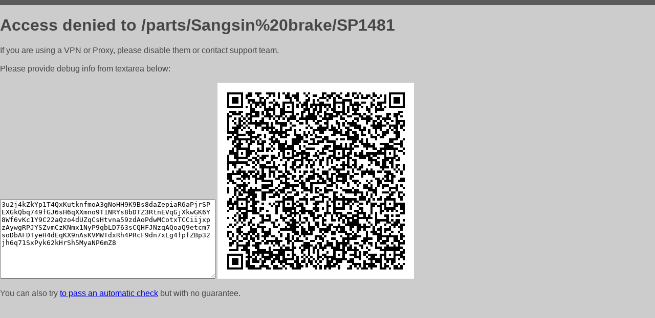

--- FILE ---
content_type: text/html; charset=utf-8
request_url: http://continent16.ru/parts/Sangsin%20brake/SP1481
body_size: 957
content:
<!DOCTYPE html PUBLIC "-//W3C//DTD HTML 4.01//EN">
<html>
<head>
    <meta http-equiv="content-type" content="text/html; charset=utf-8" />
	<meta name="ROBOTS" content="NOINDEX, NOFOLLOW" />
	<meta http-equiv="Cache-control" content="no-cache, must-revalidate" />
    <title>Access Denied</title>
  <style type="text/css">
 body {
      font-family: Arial, sans-serif;
      font-size: 100%;
      background: #CCCCCC;
      border-top: 10px solid #5B5B5B;
      padding: 0;
      margin:0;
      color:#474747;
  }
  </style>
</head>
<body>
    <h1>Access denied to /parts/Sangsin%20brake/SP1481 </h1>
<p>If you are using a VPN or Proxy, please disable them or
contact support team.<br><br>
Please provide debug info from textarea below:<br><br>
<textarea cols=50 rows=10 readonly>[base64]</textarea>
<img src="/.abcp-show-bimg/[base64]">
<br>
</p>
<p>
You can also try <a href="https://geoinfo.cpv1.pro/lmnb5ZR9f2bRK8F8D4b/autocheck.dyn?blre=2&wmdrastf=hC5BctqmT2P&supinfo=[base64]">to
 pass an automatic check</a> but with no guarantee.</p>
</body>
</html>
